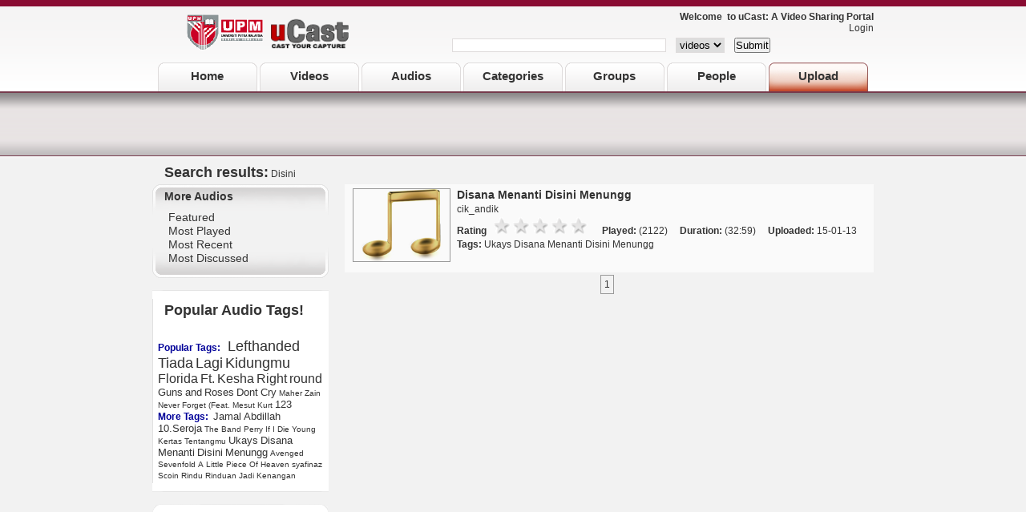

--- FILE ---
content_type: text/html
request_url: http://ucast.upm.edu.my/search.php?keyword=Disini&type=audio
body_size: 3134
content:
<!DOCTYPE html PUBLIC "-//W3C//DTD XHTML 1.0 Transitional//EN" "http://www.w3.org/TR/xhtml1/DTD/xhtml1-transitional.dtd">
<html>
<head>

<meta http-equiv="Content-Type" content="text/html; charset=utf-8" />
<title>uCast: A Video Sharing Portal&nbsp;&nbsp; </title>

<link href="css/main.css" rel="stylesheet" type="text/css" />
<script type="text/javascript" src="http://ucast.upm.edu.my/javascripts/ahah.js" ></script>
<script type="text/javascript" src="http://ucast.upm.edu.my/javascripts/swfobject.js"></script>

<!-- addnon - start of thickbox -->
	<link rel="stylesheet" href="http://ucast.upm.edu.my/css/thickbox.css" type="text/css" media="screen" />
   	<script type="text/javascript" src="http://ucast.upm.edu.my/javascripts/jquery.js"></script>
   	<script type="text/javascript" src="http://ucast.upm.edu.my/javascripts/thickbox.js"></script>
<!-- addnon - end of thickbox -->

<!-- Carousel Code Start -->
	
<!-- Carousel Code end -->

<!--uploader style -->
	<style>
  	   .info {font:18px Arial;}
  	   .data {background-color:#b3b3b3; border:1px solid #898989; width:40%;}
  	   .data tr td {background-color:#ffffff; font:13px Arial; width:35%;}
  	   .bar1 {background-color:#b3b3b3; position:relative; text-align:left; height:20px; width:px; border:1px solid #505050;}
  	   .bar2 {background-color:#EAB90E; position:relative; text-align:left; height:20px; width:0%;}
	</style>
<!-- uploader style end-->

<!--start of video uploader section -->

<script type="text/javascript" src="http://ucast.upm.edu.my/javascripts/uploader_bar.js">
</script>
<!-- end of video uploader -->

<!--start of audio uploader section -->


<!-- end of audio uploader -->

<link href="css/rating_style.css" rel="stylesheet" type="text/css" media="all">

<!-- ajax rating -->

<!-- end ajax -->

<!-- audio ajax rating -->

<!-- end ajax -->


</head>

<body class="MainBody">
<div class="MainBody_Container">
  <div id="top_container">
    <div id="LogoTop_main"><br /><a href="http://ww.upm.edu.my"><img src="images/i_upm.gif" alt="upm" width="95" height="45" border="0" /></a>&nbsp;&nbsp;<a href="index.php"><img src="images/ucast.gif" alt="logo" width="100" height="45" border="0" /></a></div>
    <!--<div id="LogoTop_main"><br /><a href="index.php"><img src="images/logo.gif" alt="logo" width="185" height="45" border="0" /></a></div>-->
    <div class="SearchBoxMain">

      <br /><b>Welcome&nbsp;&nbsp;to&nbsp;uCast: A Video Sharing Portal</b>
      <br />
      </span>
       
              
      
      
      <a href="login.php">&nbsp;&nbsp;&nbsp;Login</a>

      <br />

      <form class="FormSearch" method="POST" action="search.php">
        &nbsp;&nbsp;&nbsp;&nbsp;&nbsp;&nbsp;&nbsp;&nbsp;&nbsp;&nbsp;&nbsp;&nbsp;&nbsp;&nbsp;&nbsp;&nbsp;&nbsp;&nbsp;&nbsp;&nbsp;&nbsp;&nbsp;&nbsp;&nbsp;&nbsp;&nbsp;&nbsp;
        <input type="text" name="keyword" size="32" class="FormSpecialInput_1" />
        &nbsp;&nbsp;
        <select size="1" name="type" class="FormSpecialInput_1">
          <option value="videos">videos</option>
          <option value="audio">audios</option>
          <option value="groups">groups</option>
        </select>
        &nbsp;&nbsp;
        <input type="submit" value="Submit" name="B2" />
      </form>

    </div>
  </div>
  <div class="Menu_Container">
    <!-- main menu -->
    <div class="MenuButtons_main">
    <ul>
      <li><a href="index.php">Home</a></li>
      <li><a href="seemore.php?load=recent">Videos</a></li>
      	<li><a href="audio.php?load=recent">Audios</a></li>
      <li><a href="category.php">Categories</a></li>
      <li><a href="groups.php">Groups</a></li>
      <li><a href="people.php">People</a></li>
      <li><a href="uploader.php" id="MenuButtons_main_upload">Upload</a></li>
    </ul>
    </div>

  </div>
  <div class="SubMenu_Container">
    <!--submenu 1-->
    

    <!--submenu 2-->
    
  </div>
  <div class="TopBanner_Container">
    <!--top banner here-->
    
  </div>
  
  <div id="spacer1"></div>
  <div id="InnerBody_Container">
    <div id="InnerTemaplates_Container">
      <!--inner templates -->
      

<div id="AllHeaderTitles"><span class="font4_16">
</span><span class="font4_18">&nbsp;&nbsp;&nbsp;Search results:</span>
Disini</div>
<!--Container column split - left (small)-->
<div id="ContentSplitContainer_left_2">

<!-- start of "whats showing" menu -->
    <div class="GenericMenuGray220_btm">
  <div id="CategoryLeftBox1" class="GenericMenuGray220 font4_14_l">
<p><span class="font4_14">More Audios</span></p>
      <ul>
        <li><a href="audio.php?load=featured">Featured</a></li>
        <li><a href="audio.php?load=viewed">Most Played</a></li>
        <li><a href="audio.php?load=recent">Most Recent</a></li>
        <li><a href="audio.php?load=comments">Most Discussed</a></li>
        <li>&nbsp;</li>
      </ul>
  </div>
  </div>
<!-- end of "whats showing" menu -->
<!-- start of popular tags box -->
  <div id="IndexTagCloudBox_1">
    <div id="IndexTagCloudBox_2">
      <div id="IndexTagCloudBox_content">
        <div id="RelatedVideosTitle">&nbsp;&nbsp;&nbsp;&nbsp;&nbsp;<span class="font4_18">Popular Audio Tags!</span></div>
        <ul class="IndexTagCloudBox_list">
          <li><font color="000099"><b>Popular Tags:</b></font>
&nbsp;<a href="search.php?keyword=&amp;type=audio" class="tag_cloud"><font size="5"></font></a>
 <a href="search.php?keyword=&amp;type=audio" class="tag_cloud"><font size="5"></font></a>
 <a href="search.php?keyword=Lefthanded&amp;type=audio" class="tag_cloud"><font size="4">Lefthanded</font></a>
 <a href="search.php?keyword=Tiada&amp;type=audio" class="tag_cloud"><font size="4">Tiada</font></a>
 <a href="search.php?keyword=Lagi&amp;type=audio" class="tag_cloud"><font size="4">Lagi</font></a>
 <a href="search.php?keyword=Kidungmu&amp;type=audio" class="tag_cloud"><font size="4">Kidungmu</font></a>
 <a href="search.php?keyword=Florida&amp;type=audio" class="tag_cloud"><font size="3">Florida</font></a>
 <a href="search.php?keyword=Ft.&amp;type=audio" class="tag_cloud"><font size="3">Ft.</font></a>
 <a href="search.php?keyword=Kesha&amp;type=audio" class="tag_cloud"><font size="3">Kesha</font></a>
 <a href="search.php?keyword=Right&amp;type=audio" class="tag_cloud"><font size="3">Right</font></a>
 <a href="search.php?keyword=round&amp;type=audio" class="tag_cloud"><font size="3">round</font></a>
 <a href="search.php?keyword=&amp;type=audio" class="tag_cloud"><font size="2"></font></a>
 <a href="search.php?keyword=Guns&amp;type=audio" class="tag_cloud"><font size="2">Guns</font></a>
 <a href="search.php?keyword=and&amp;type=audio" class="tag_cloud"><font size="2">and</font></a>
 <a href="search.php?keyword=Roses&amp;type=audio" class="tag_cloud"><font size="2">Roses</font></a>
 <a href="search.php?keyword=Dont&amp;type=audio" class="tag_cloud"><font size="2">Dont</font></a>
 <a href="search.php?keyword=Cry&amp;type=audio" class="tag_cloud"><font size="2">Cry</font></a>
 <a href="search.php?keyword=&amp;type=audio" class="tag_cloud"><font size="1"></font></a>
 <a href="search.php?keyword=Maher&amp;type=audio" class="tag_cloud"><font size="0">Maher</font></a>
 <a href="search.php?keyword=Zain&amp;type=audio" class="tag_cloud"><font size="0">Zain</font></a>
 <a href="search.php?keyword=Never&amp;type=audio" class="tag_cloud"><font size="0">Never</font></a>
 <a href="search.php?keyword=Forget&amp;type=audio" class="tag_cloud"><font size="0">Forget</font></a>
 <a href="search.php?keyword=(Feat.&amp;type=audio" class="tag_cloud"><font size="0">(Feat.</font></a>
 <a href="search.php?keyword=Mesut&amp;type=audio" class="tag_cloud"><font size="0">Mesut</font></a>
 <a href="search.php?keyword=Kurt&amp;type=audio" class="tag_cloud"><font size="0">Kurt</font></a>
 <a href="search.php?keyword=&amp;type=audio" class="tag_cloud"><font size="-1"></font></a>
 <a href="search.php?keyword=123&amp;type=audio" class="tag_cloud"><font size="-1">123</font></a>
 <br><font color="000099"><b>More Tags:</b></font>
&nbsp;<a href="search.php?keyword=Jamal&amp;type=audio" class="tag_cloud"><font size="2">Jamal</font></a>
 <a href="search.php?keyword=Abdillah&amp;type=audio" class="tag_cloud"><font size="2">Abdillah</font></a>
 <a href="search.php?keyword=10.Seroja&amp;type=audio" class="tag_cloud"><font size="2">10.Seroja</font></a>
 <a href="search.php?keyword=The&amp;type=audio" class="tag_cloud"><font size="1">The</font></a>
 <a href="search.php?keyword=Band&amp;type=audio" class="tag_cloud"><font size="1">Band</font></a>
 <a href="search.php?keyword=Perry&amp;type=audio" class="tag_cloud"><font size="1">Perry</font></a>
 <a href="search.php?keyword=If&amp;type=audio" class="tag_cloud"><font size="1">If</font></a>
 <a href="search.php?keyword=I&amp;type=audio" class="tag_cloud"><font size="1">I</font></a>
 <a href="search.php?keyword=Die&amp;type=audio" class="tag_cloud"><font size="1">Die</font></a>
 <a href="search.php?keyword=Young&amp;type=audio" class="tag_cloud"><font size="1">Young</font></a>
 <a href="search.php?keyword=Kertas&amp;type=audio" class="tag_cloud"><font size="0">Kertas</font></a>
 <a href="search.php?keyword=Tentangmu&amp;type=audio" class="tag_cloud"><font size="0">Tentangmu</font></a>
 <a href="search.php?keyword=Ukays&amp;type=audio" class="tag_cloud"><font size="-1">Ukays</font></a>
 <a href="search.php?keyword=Disana&amp;type=audio" class="tag_cloud"><font size="-1">Disana</font></a>
 <a href="search.php?keyword=Menanti&amp;type=audio" class="tag_cloud"><font size="-1">Menanti</font></a>
 <a href="search.php?keyword=Disini&amp;type=audio" class="tag_cloud"><font size="-1">Disini</font></a>
 <a href="search.php?keyword=Menungg&amp;type=audio" class="tag_cloud"><font size="-1">Menungg</font></a>
 <a href="search.php?keyword=&amp;type=audio" class="tag_cloud"><font size="-2"></font></a>
 <a href="search.php?keyword=Avenged&amp;type=audio" class="tag_cloud"><font size="-3">Avenged</font></a>
 <a href="search.php?keyword=Sevenfold&amp;type=audio" class="tag_cloud"><font size="-3">Sevenfold</font></a>
 <a href="search.php?keyword=A&amp;type=audio" class="tag_cloud"><font size="-3">A</font></a>
 <a href="search.php?keyword=Little&amp;type=audio" class="tag_cloud"><font size="-3">Little</font></a>
 <a href="search.php?keyword=Piece&amp;type=audio" class="tag_cloud"><font size="-3">Piece</font></a>
 <a href="search.php?keyword=Of&amp;type=audio" class="tag_cloud"><font size="-3">Of</font></a>
 <a href="search.php?keyword=Heaven&amp;type=audio" class="tag_cloud"><font size="-3">Heaven</font></a>
 <a href="search.php?keyword=syafinaz&amp;type=audio" class="tag_cloud"><font size="-4">syafinaz</font></a>
 <a href="search.php?keyword=Scoin&amp;type=audio" class="tag_cloud"><font size="-5">Scoin</font></a>
 <a href="search.php?keyword=Rindu&amp;type=audio" class="tag_cloud"><font size="-5">Rindu</font></a>
 <a href="search.php?keyword=Rinduan&amp;type=audio" class="tag_cloud"><font size="-5">Rinduan</font></a>
 <a href="search.php?keyword=Jadi&amp;type=audio" class="tag_cloud"><font size="-5">Jadi</font></a>
 <a href="search.php?keyword=Kenangan&amp;type=audio" class="tag_cloud"><font size="-5">Kenangan</font></a>
 </li>
          <li>&nbsp;</li>
        </ul>
      </div>
    </div>
  </div>
<!-- end of tags box -->


<!--ads left start -->
<div id="AdsLeft_1">
    <!-- Ads -->
    <div id="AdsLeft_2">
      <div id="AdsLeft_content">
        <ul class="AdsLeft_list">
          <li>

          &nbsp;</li>
          <li></li>
        </ul>
      </div>
    </div>
  </div>
<!--ads left end -->

<!-- start of "whats showing" menu -->
<!-- end of "whats showing" menu -->
<div></div>

</div>






<div id="ContentSplitContainer_right_2">
<div id="CategoryVideoDetails">
      <ul class="CategoryVideoDetails_All_List">
        <li><a href="play_audio.php?audio=161"><img src="addons/audio/images/featured_mp3.png" width="90" height="90" alt="mp3" border="0" class="CategoryVideoDetails_Thumb" /></a></li>
        <li class="font4_12"></li>
      </ul>
      <ul class="CategoryVideoDetails_Info_List">
        <li><a href="play_audio.php?audio=161">
          <span class="font4_14">Disana Menanti Disini Menungg</span>
        </a></li>
        <li>
          cik_andik
        </li>
        <li>
          <span class="font4_12">Rating&nbsp;&nbsp;</span>
          <img border="0" src="images/star_grey.gif" width="21" height="21" alt="1 Star" />
          <img border="0" src="images/star_grey.gif" width="21" height="21" />
          <img border="0" src="images/star_grey.gif" width="21" height="21" />
          <img border="0" src="images/star_grey.gif" width="21" height="21" />
          <img border="0" src="images/star_grey.gif" width="21" height="21" />
          &nbsp;&nbsp;&nbsp;&nbsp;
          <span class="font4_12">Played:</span> (2122)
          &nbsp;&nbsp;&nbsp;
          <span class="font4_12">Duration:</span> (32:59)
          &nbsp;&nbsp;&nbsp;
          <span class="font4_12">Uploaded:</span> 15-01-13
        </li>
        <li><span class="font4_12">Tags:</span>
          Ukays Disana Menanti Disini Menungg
        </li>
        <li>&nbsp;</li>
      </ul>
      <div class="clearfix2"></div>
</div>

<!-- nothing found div -->

<!-- nothing found end -->
<!-- Pagination start -->
<div id="pagination">
<ul>
<li><a href="search.php?page=1&keyword=Disini&type=audio">1</a></li>
</ul>
</div>
<!-- Pagination end -->
<div></div>
</div>
<div class="clearfix2"></div>

      <div class="clearfix2"></div>
    </div>
    <div id="BottomBanner_Container">
      <!--bottom ads -->
      
    </div>
  </div>
</div>

  <div id="MainFooter_Container">
    <p><br />
      <a href="page.php?page=1"><br />
    About us</a> | <a href="page.php?page=2">Contact Us</a> | <a href="page.php?page=3">Terms</a> | <a href="page.php?page=4">Advertising</a></p>
    <p>Powered by iDEC</p>
  </div>
   <!--Begin In-Video Ad Code--> 
   
 <!--End In-Video Ad Code-->
</body>
</html>
<div align="center"><table border="0" cellpadding="0" cellspacing="0" width="183"><tr><td>&nbsp;</td></tr><tr>
	<td height="18" style="border: 1px solid #999999; " bgcolor="#FFFFFF"><p align="center">
	<font face="Arial" color="#6B8FDA" style="font-size: 8pt">Powered free by </font>
	<font face="Arial" color="#333333" style="font-size: 8pt"> <a href="http://www.phpmotion.com">
	<font color="#6B8FDA">PHPmotion</font></a></font></td></tr></table></div>

--- FILE ---
content_type: application/javascript
request_url: http://ucast.upm.edu.my/javascripts/uploader_bar.js
body_size: 13574
content:
//******************************************************************************************************
//   ATTENTION: THIS FILE HEADER MUST REMAIN INTACT. DO NOT DELETE OR MODIFY THIS FILE HEADER.
//
//   Name: uploader_bar.js
//   Revision: 1.5
//   Date: 17/03/2007 6:27PM
//   Link: http://uber-uploader.sourceforge.net 
//   Initial Developer: Peter Schmandra  http://www.webdice.org
//
//   Licence:
//   The contents of this file are subject to the Mozilla Public
//   License Version 1.1 (the "License"); you may not use this file
//   except in compliance with the License. You may obtain a copy of
//   the License at http://www.mozilla.org/MPL/
// 
//   Software distributed under the License is distributed on an "AS
//   IS" basis, WITHOUT WARRANTY OF ANY KIND, either express or
//   implied. See the License for the specific language governing
//   rights and limitations under the License.
//
//***************************************************************************************************************

var upload_range = 1;                                    
var total_upload_size;
var get_status_speed;
var get_status_url;
var get_data_loop = true;
var seconds = 0;
var minutes = 0;
var hours = 0;
var info_width = 0;
var info_bytes = 0;
var info_time_width = 500;
var info_time_bytes = 15;
var cedric_hold = true;

// Check the file format before uploading
function checkFileNameFormat(){
	if(check_file_name_format == false){ return false; }
	
	for(var i = 0; i < upload_range; i++){
  		if(document.form_upload.elements['upfile_' + i].value != ""){
  			var string = document.form_upload.elements['upfile_' + i].value;
			var num_of_last_slash = string.lastIndexOf("\\");

			if(num_of_last_slash < 1){ num_of_last_slash = string.lastIndexOf("/"); }

			var file_name = string.slice(num_of_last_slash + 1, string.length);
			var re = /^[\w][\w\.\ \-]{1,64}$/i;   
				
			if(!re.test(file_name)){	
  				alert("Sorry, uploading files in this format is not allowed. Please ensure your file names follow this format. \n\n1. Entire file cannot exceed 64 characters\n2. Format should be filename.extension or filename\n3. Legal characters are 1-9, a-z, A-Z, '_', '-'\n");
  				return true;
  			}
  		}
  	}
	return false;
}

// Check for illegal file extentions
function checkDisallowFileExtensions(){
	if(check_disallow_extensions == false){ return false; }
  	
  	for(var i = 0; i < upload_range; i++){
  		if(document.form_upload.elements['upfile_' + i].value != ""){
  			if(document.form_upload.elements['upfile_' + i].value.match(disallow_extensions)){
  				var string = document.form_upload.elements['upfile_' + i].value;
				var num_of_last_slash = string.lastIndexOf("\\");

				if(num_of_last_slash < 1){ num_of_last_slash = string.lastIndexOf("/"); }

				var file_name = string.slice(num_of_last_slash + 1, string.length);
				var file_extension = file_name.slice(file_name.indexOf(".")).toLowerCase(); 
  				
  				alert('Sorry, uploading a file with the extension "' + file_extension + '" is not allowed.');
  				return true;
  			}
  		}
  	}
	return false;
}

// Check for legal file extentions
function checkAllowFileExtensions(){
	if(check_allow_extensions == false){ return false; }
	
  	for(var i = 0; i < upload_range; i++){
  		if(document.form_upload.elements['upfile_' + i].value != ""){
  			if(!document.form_upload.elements['upfile_' + i].value.match(allow_extensions)){
  				var string = document.form_upload.elements['upfile_' + i].value;
				var num_of_last_slash = string.lastIndexOf("\\");

				if(num_of_last_slash < 1){ num_of_last_slash = string.lastIndexOf("/"); }

				var file_name = string.slice(num_of_last_slash + 1, string.length);
				var file_extension = file_name.slice(file_name.indexOf(".")).toLowerCase(); 
  				
  				alert('Sorry, uploading a file with the extension "' + file_extension + '" is not allowed.');
  				return true;
  			}
  		}
  	}
	return false;
}

// Make sure the user selected at least one file
function checkNullFileCount(){
  	if(check_null_file_count == false){ return false; }
  	
  	var null_file_count = 0;
  	
  	for(var i = 0; i < upload_range; i++){
  		if(document.form_upload.elements['upfile_' + i].value == ""){ null_file_count++; }
  	}
  	
  	if(null_file_count == upload_range){
		alert("Please Choose A File To Upload.");
		return true;
  	}
  	else{ return false; }
}

// Make sure the user is not uploading duplicate files
function checkDuplicateFileCount(){
	if(check_duplicate_file_count == false){ return false; }
  	
	var duplicate_flag = false;
	var file_count = 0;
	var duplicate_msg = "Duplicate Upload Files Detected.\n\n";
	var file_name_array = new Array();
        
	for(var i = 0; i < upload_range; i++){
		if(document.form_upload.elements['upfile_' + i].value != ""){
  			var string = document.form_upload.elements['upfile_' + i].value;
			var num_of_last_slash = string.lastIndexOf("\\");

			if(num_of_last_slash < 1){ num_of_last_slash = string.lastIndexOf("/"); }

			var file_name = string.slice(num_of_last_slash + 1, string.length);
			            
			file_name_array[i] = file_name;
  		}
  	}
  	
  	var num_files = file_name_array.length;
       
	for(var i = 0; i < num_files; i++){
		for(var j = 0; j < num_files; j++){
			if(file_name_array[i] == file_name_array[j] && file_name_array[i] != null){ file_count++; }
		}
		if(file_count > 1){
			duplicate_msg += 'Duplicate file "' + file_name_array[i] + '" detected in slot ' + (i + 1) + ".\n";
			duplicate_flag = true;
		}
		file_count = 0;
	}
       
	if(duplicate_flag){ 
		alert(duplicate_msg);
		return true; 
	}
	else{ return false; }
}

// Submit the upload form
function uploadFiles(){
	if(checkFileNameFormat()){ return false; }
	if(checkDisallowFileExtensions()){ return false; }
	if(checkAllowFileExtensions()){ return false; }
	if(checkNullFileCount()){ return false; }
	if(checkDuplicateFileCount()){ return false; }
	
	var total_uploads = 0;
	
	for(var i = 0; i < upload_range; i++){
		if(document.form_upload.elements['upfile_' + i].value != ""){ total_uploads++; }
	}
	
	document.getElementById('total_uploads').innerHTML = total_uploads;
	document.form_upload.submit();
	document.getElementById('upload_button').disabled = true;
	
	iniProgressRequest();
	getElapsedTime();
	
	for(var i = 0; i < upload_range; i++){ document.form_upload.elements['upfile_' + i].disabled = true; }	
}

// Reset the file upload page 
function resetForm(){ location.href = self.location; }

// Hide the progress bar
function hideProgressBar(){ document.getElementById('progress_bar').style.display = "none"; }

// Initialize the file upload page
function iniFilePage(){
	resetProgressBar();
	
	for(var i = 0; i < upload_range; i++){ 
		document.form_upload.elements['upfile_' + i].disabled = false;
		document.form_upload.elements['upfile_' + i].value = ""; 
	}
	
	document.getElementById('progress_info').innerHTML = "";
	document.getElementById('upload_button').disabled = false;
	document.getElementById('progress_bar').style.display = "none";
	document.form_upload.reset();
}

// Reset the progress bar
function resetProgressBar(){
	get_data_loop = true;
        seconds = 0;
        minutes = 0;
        hours = 0;
        info_width = 0;
        info_bytes = 0;
        cedric_hold = true;
	
	document.getElementById('upload_status').style.width = '0px';
	document.getElementById('percent').innerHTML = '0%';
	document.getElementById('uploaded_files').innerHTML = 0;
	document.getElementById('total_uploads').innerHTML = '';
        document.getElementById('current').innerHTML = 0;
        document.getElementById('total_kbytes').innerHTML = '';
        document.getElementById('time').innerHTML = 0;
        document.getElementById('remain').innerHTML = 0;
        document.getElementById('speed').innerHTML = 0;
}

// Stop the upload
function stopUpload(){
	try{ window.stop(); }
	catch(e){
		try{ document.execCommand('Stop'); }
		catch(e){} 
	}
}

// Add one upload slot
function addUploadSlot(num){
	if(upload_range < max_upload_slots){
		if(num == upload_range){
			var up = document.getElementById('upload_slots');
			var dv = document.createElement("div");
			
			dv.innerHTML = '<input type="file" name="upfile_' + upload_range + '" size="90" onchange="addUploadSlot('+(upload_range + 1)+')">';
			up.appendChild(dv);
			upload_range++;
		}
	}
}

// Make the progress bar smooth
function smoothCedricStatus(){
	if(info_width < progress_bar_width && !cedric_hold){
		info_width = info_width + 1;
		document.getElementById('upload_status').style.width = info_width + 'px';
	}
	
	if(get_data_loop){ self.setTimeout("smoothCedricStatus()", info_time_width); }
}

// Make the bytes uploaded smooth
function smoothCedricBytes(){
	if(info_bytes < total_upload_size && !cedric_hold){
		info_bytes = info_bytes + 1;
		document.getElementById('current').innerHTML = info_bytes;
	}
	
	if(get_data_loop){ self.setTimeout("smoothCedricBytes()", info_time_bytes); }
}

// Update the Cedric progress bar values
function updateCedricStatus(stats, bytes){
	//var deviant_stat = stats + 20; //Add 5% deviation
	
	//if(deviant_stat < info_width){ cedric_hold = true; }
	//else{
	// 	cedric_hold = false;
	//	info_width = stats;
	//	info_bytes = bytes;
	//}

	cedric_hold = false;
	info_width = stats;
	info_bytes = bytes;	
}

// Get the progress of the upload
function getProgressStatus(){
	var jsel = document.createElement('SCRIPT');
	
	jsel.type = 'text/javascript';
	jsel.src = get_status_url + "&rnd_id=" + Math.random();
	
	document.body.appendChild(jsel);
	
	if(get_data_loop){ self.setTimeout("getProgressStatus()", get_status_speed); }
}

// Calculate the time spent uploading
function getElapsedTime(){
	seconds += 1;
    	
    	if(seconds == 60){
    		seconds = 0;
    		minutes += 1;
    	}
    	
    	if(minutes == 60){
    		minutes = 0;
    		hours += 1;
    	}
    	
    	var hr = "" + ((hours < 10) ? "0" : "") + hours;
    	var min = "" + ((minutes < 10) ? "0" : "") + minutes;
    	var sec = "" + ((seconds < 10) ? "0" : "") + seconds;
    	
    	document.getElementById('time').innerHTML = hr + ":" + min + ":" + sec;
    	
    	if(get_data_loop){ self.setTimeout("getElapsedTime()", 1000); }
}

// Create the AJAX request
function createRequestObject(){
	var req = false;
  	
	if(window.XMLHttpRequest){
		req = new XMLHttpRequest();
		
		if(req.overrideMimeType){ req.overrideMimeType('text/xml'); }
	} 
	else if(window.ActiveXObject){
		try{ req = new ActiveXObject("Msxml2.XMLHTTP"); }
		catch(e){
			try{ req = new ActiveXObject("Microsoft.XMLHTTP"); }
			catch(e){}
		}
	}
	
	if(!req){
		document.getElementById('progress_info').innerHTML = "Error: Your browser does not support AJAX";
		return false;
	}
	else{ return req; }	
}

// Initialize the progress bar
function iniProgressRequest(){
	var req = false;
	req = createRequestObject();
	
	if(req){
		document.getElementById('progress_info').innerHTML = "Initializing Progress Bar ...";
		req.open("GET", path_to_ini_status_script + "&rnd_id=" + Math.random(), true);
		req.onreadystatechange = function(){ iniProgressResponse(req); }; 
		req.setRequestHeader("Content-Type", "application/x-www-form-urlencoded"); 
		req.send(null);
	}
}

// Initialize the progress bar
function iniProgressResponse(req){
	if(req.readyState == 4){
		if(req.status == 200){
			var xml = req.responseXML;
			
			if(xml.getElementsByTagName('error_status').item(0).firstChild.nodeValue == 1){
				document.getElementById('progress_info').innerHTML = xml.getElementsByTagName('error_msg').item(0).firstChild.nodeValue;
				if(xml.getElementsByTagName('stop_upload').item(0).firstChild.nodeValue == 1){ stopUpload(); }
			}
			else{
				get_status_speed = xml.getElementsByTagName('get_data_speed').item(0).firstChild.nodeValue;
				get_data_loop = true;
				
				if(document.form_upload.embedded_upload_results && document.form_upload.embedded_upload_results.value == 1){
					document.getElementById('upload_div').style.display = "none";
				}
				
				get_status_url = "uploader_status.php?temp_dir_sid=" + xml.getElementsByTagName('temp_dir_sid').item(0).firstChild.nodeValue + "&start_time=" + xml.getElementsByTagName('start_time').item(0).firstChild.nodeValue + "&total_upload_size=" + xml.getElementsByTagName('total_bytes').item(0).firstChild.nodeValue + "&cedric_progress_bar=" + xml.getElementsByTagName('cedric_progress_bar').item(0).firstChild.nodeValue;
					
				document.getElementById('progress_bar').style.display = "";
				document.getElementById('total_kbytes').innerHTML = Math.round(Number(xml.getElementsByTagName('total_bytes').item(0).firstChild.nodeValue / 1024)) + " ";
				document.getElementById('progress_info').innerHTML = "Upload In Progress";
				
				getProgressStatus();
				
				if(xml.getElementsByTagName('cedric_progress_bar').item(0).firstChild.nodeValue == 1){
					total_upload_size = xml.getElementsByTagName('total_bytes').item(0).firstChild.nodeValue;
					smoothCedricBytes();
					smoothCedricStatus();
				}
			}
		}
		else{ 
			document.getElementById('progress_info').innerHTML = "Error: returned status code " + req.status + " " + req.statusText; 
			//stopUpload();
		}
	}
}

--- FILE ---
content_type: application/javascript
request_url: http://ucast.upm.edu.my/javascripts/ahah.js
body_size: 5563
content:
// ==========================================================================			 
// @function		Complete AHAH function
// @author		Daniele Florio
// @site		www.gizax.it
// @version		1.1.3 experimental

// @thanksTo		Andrea Paiola,Walter Wlodarski,Scott Chapman

// @updated 1.1.3 ( execJS function ) @thanks to Giovanni Zona

// (c) 2006 Daniele Florio <daniele@gizax.it>

// ==========================================================================

/* USAGE:

1) Posting data to form: 
<form id="myform" action="javascript:ahahscript.likeSubmit('helloworld.php', 'post', 'myform', 'mytarget');">


2) Getting simple url

<a href="#" onclick="javascript:ahahscript.ahah('test.htm', 'mytaget', '', 'GET', '', this);">click me</a>

*/

var ahahscript = {

	loading : 'loading...',

	ahah : function (url, target, delay, method, parameters) {

	  if ( ( method == undefined ) || ( method == "GET" ) || ( method == "get" ) ){
			
			this.creaDIV(target, this.loading);
			
			if (window.XMLHttpRequest) {
				req = new XMLHttpRequest();
			} 
			else if (window.ActiveXObject) {
				req = new ActiveXObject("Microsoft.XMLHTTP");
			}
			if (req) {
				req.onreadystatechange = function() {
					ahahscript.ahahDone(url, target, delay, method, parameters);
				};
				req.open(method, url, true);
				req.send("");
			}
		}
		if ( (method == "POST") || (method == "post") ){

			this.creaDIV(target, this.loading);

			if (window.XMLHttpRequest) {
				req = new XMLHttpRequest();
			} 
			else if (window.ActiveXObject) {
				req = new ActiveXObject("Microsoft.XMLHTTP");
			}
			if (req) {
				req.onreadystatechange = function() {
					ahahscript.ahahDone(url, target, delay, method, parameters);
				};
				req.open(method, url, true);
				req.setRequestHeader("Content-type", "application/x-www-form-urlencoded");
				req.send(parameters);
			 }
		}
	},
	
	creaDIV : function (target, html){

	   if (document.body.innerHTML){
			   document.getElementById(target).innerHTML = html;
	   }
	   else if (document.getElementById){
			   var element = document.getElementById(target);
			   var range = document.createRange();

			   range.selectNodeContents(element);
			   range.deleteContents();
			   element.appendChild(range.createContextualFragment(html));

	   }
	},

	execJS : function (node) {

		var st = node.getElementsByTagName('SCRIPT');
		var strExec;

		var bSaf = (navigator.userAgent.indexOf('Safari') != -1);
		var bOpera = (navigator.userAgent.indexOf('Opera') != -1);
		var bMoz = (navigator.appName == 'Netscape');

		for(var i=0;i<st.length; i++) {     
			if (bSaf) {
			  strExec = st[i].innerHTML;
			}
			else if (bOpera) {
			  strExec = st[i].text;
			}
			else if (bMoz) {
			  strExec = st[i].textContent;
			}
			else {
			  strExec = st[i].text;
			}
			try {
			  eval(strExec);
			} catch(e) {
			  alert(e);
			}
		}

	},	

	ahahDone : function (url, target, delay, method, parameters) {		
		if (req.readyState == 4) { 
			element = document.getElementById(target);
			if (req.status == 200) {

				//this.creaDIV(target, req.responseText);
				output = req.responseText;
				document.getElementById(target).innerHTML = output;
				var j = document.createElement("div");
				j.innerHTML = "_" + output + "_";
				this.execJS(j);

			} 		
			else {
				this.creaDIV(target, "ahah error:\n"+req.statusText);
			}
		}
	},

	/*

	@@ parameters : 
	fileName	= name of your cgi or other
	method		= GET or POST, default is GET
	formName	= name of your form
	dynamicTarget	= name of your dynamic Target DIV or other

	@@ usage : 


	*/

	likeSubmit : function ( file, method, formName, target ) {

		var the_form = document.getElementById(formName);
		var num = the_form.elements.length;
		var url = "";
		var radio_buttons = new Array();
		var nome_buttons = new Array();
		var check_buttons = new Array();
		var nome_buttons = new Array();


		// submit radio values
		var j = 0;
		var a = 0;
		for(var i=0; i<the_form.length; i++){
			var temp = the_form.elements[i].type;
			if ( (temp == "radio") && ( the_form.elements[i].checked) ) { 
				nome_buttons[a] = the_form.elements[i].name;
				radio_buttons[j] = the_form.elements[i].value; 
				j++; 
				a++;
			}
		}
		for(var k = 0; k < radio_buttons.length; k++) {
			url += nome_buttons[k] + "=" + radio_buttons[k] + "&";
		}

		// submit checkbox values
		var j = 0;
		var a = 0;
		for(var i=0; i<the_form.length; i++){
			var temp = the_form.elements[i].type;
			if ( (temp == "checkbox") && ( the_form.elements[i].checked) ) { 
				nome_buttons[a] = the_form.elements[i].name;
				check_buttons[j] = the_form.elements[i].value; 
				j++; 
				a++;
			}
		}
		for(var k = 0; k < check_buttons.length; k++) {
			url += nome_buttons[k] + "=" + check_buttons[k] + "&";
		}

		// submit all kind of input		
		for (var i = 0; i < num; i++){	
			var chiave = the_form.elements[i].name;
			var valore = the_form.elements[i].value;
			var tipo = the_form.elements[i].type;

			if ( (tipo == "submit") || (tipo == "radio") || (tipo == "checkbox") ){}
			else {
				url += chiave + "=" + valore + "&";
			}
		}

		var parameters = url;
		url = file + "?" + url;

		if (method == undefined) { 
			method = "GET"; 	
		}
		if (method == "GET") { 
			this.ahah(url, target, '', method, ''); 
		}
		else { 
			this.ahah(file, target, '', method, parameters); 
		}
	}

};

